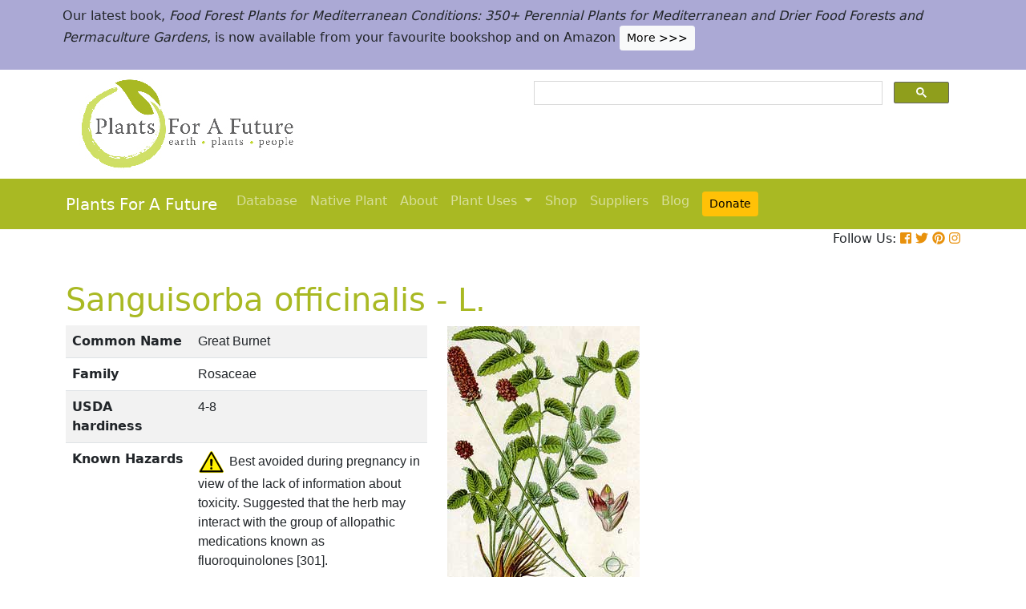

--- FILE ---
content_type: text/html; charset=utf-8
request_url: https://pfaf.org/USER/Plant.aspx?LatinName=Sanguisorba+officinalis
body_size: 24974
content:


<!DOCTYPE html PUBLIC "-//W3C//DTD XHTML 1.0 Transitional//EN" "http://www.w3.org/TR/xhtml1/DTD/xhtml1-transitional.dtd">

<html xmlns="http://www.w3.org/1999/xhtml">
<head id="Head1"><title>
	Sanguisorba officinalis Great Burnet PFAF Plant Database
</title>

    <!-- Required meta tags -->
    <meta charset="utf-8" /><meta name="viewport" content="width=device-width, initial-scale=1" /><meta id="description" name="description" content="Sanguisorba officinalis is a PERENNIAL growing to 1 m (3ft&amp;nbsp;3in) by 0.6 m (2ft).  See above for USDA hardiness. It is hardy to UK zone 4 and is not frost tender.  It is in flower from June to September. The species is hermaphrodite (has both male and female organs) and is pollinated by Bees, flies, Lepidoptera (Moths &amp; Butterflies). The plant is self-fertile.  Suitable for: light (sandy), medium (loamy) and heavy (clay) soils and can grow in nutritionally poor soil. Suitable pH: mildly acid, neutral and basic (mildly alkaline) soils and can grow in very alkaline soils. It can grow in  semi-shade (light woodland) or no shade. It prefers dry moist or  wet soil." /><meta id="keywords" name="keywords" />
    <link href="https://www.jqueryscript.net/css/jquerysctipttop.css" rel="stylesheet" type="text/css" />

    <!-- <link rel="stylesheet" href="https://maxcdn.bootstrapcdn.com/bootstrap/4.0.0/css/bootstrap.min.css" integrity="sha384-Gn5384xqQ1aoWXA+058RXPxPg6fy4IWvTNh0E263XmFcJlSAwiGgFAW/dAiS6JXm" crossorigin="anonymous" />-->

    <link href="https://cdn.jsdelivr.net/npm/bootstrap@5.0.2/dist/css/bootstrap.min.css" rel="stylesheet" integrity="sha384-EVSTQN3/azprG1Anm3QDgpJLIm9Nao0Yz1ztcQTwFspd3yD65VohhpuuCOmLASjC" crossorigin="anonymous" />
    <script src="https://cdn.jsdelivr.net/npm/bootstrap@5.0.2/dist/js/bootstrap.bundle.min.js" integrity="sha384-MrcW6ZMFYlzcLA8Nl+NtUVF0sA7MsXsP1UyJoMp4YLEuNSfAP+JcXn/tWtIaxVXM" crossorigin="anonymous"></script>
    <!--  <link rel="stylesheet" href="print.css" type="text/css" media="print" />-->
    <link href="../jquery/jquery.alerts.css" rel="stylesheet" /><link rel="SHORTCUT ICON" href="../pfaf.ico" type="image/x-icon" /><link rel="ICON" href="../pfaf.ico" type="image/x-icon" /><link href="css/horMenu.css" rel="stylesheet" type="text/css" /><link href="css/stylesheet.css" rel="stylesheet" /><link rel="stylesheet" type="text/css" href="css/boot.css" />
    <script src="../jquery/jquery-1.2.6.js" type="text/javascript"></script>
    <!-- Google Tag Manager -->
<script>(function(w,d,s,l,i){w[l]=w[l]||[];w[l].push({'gtm.start':
new Date().getTime(),event:'gtm.js'});var f=d.getElementsByTagName(s)[0],
j=d.createElement(s),dl=l!='dataLayer'?'&l='+l:'';j.async=true;j.src=
'https://www.googletagmanager.com/gtm.js?id='+i+dl;f.parentNode.insertBefore(j,f);
})(window,document,'script','dataLayer','GTM-N4MSH6BP');</script>
<!-- End Google Tag Manager -->
  
</head>
<body>
<!-- Google Tag Manager (noscript) -->
<noscript><iframe src="https://www.googletagmanager.com/ns.html?id=GTM-N4MSH6BP"
height="0" width="0" style="display:none;visibility:hidden"></iframe></noscript>
<!-- End Google Tag Manager (noscript) -->

    <form method="post" action="./Plant.aspx?LatinName=Sanguisorba+officinalis" id="form2">
<div class="aspNetHidden">
<input type="hidden" name="__EVENTTARGET" id="__EVENTTARGET" value="" />
<input type="hidden" name="__EVENTARGUMENT" id="__EVENTARGUMENT" value="" />
<input type="hidden" name="__VIEWSTATE" id="__VIEWSTATE" value="/[base64]/[base64]/[base64]/[base64]/[base64]/[base64]/[base64]/[base64]/[base64]/[base64]/[base64]/////[base64]" />
</div>

<script type="text/javascript">
//<![CDATA[
var theForm = document.forms['form2'];
if (!theForm) {
    theForm = document.form2;
}
function __doPostBack(eventTarget, eventArgument) {
    if (!theForm.onsubmit || (theForm.onsubmit() != false)) {
        theForm.__EVENTTARGET.value = eventTarget;
        theForm.__EVENTARGUMENT.value = eventArgument;
        theForm.submit();
    }
}
//]]>
</script>


<script src="/WebResource.axd?d=wk7irS9XHVA4XKzXTMgc05TrKp5-hR0euwrI0BkYV3xADdV7WtDswRj4Ru_AiuzlMo5CecgPPeUwLPh6lQdmyyezeLqlftkagxfXNVgATk01&amp;t=638901289900000000" type="text/javascript"></script>


<script src="/ScriptResource.axd?d=9YMmQW5B_j4942G_pfQXTnoU2gSUe3sxpHW6bHhCws21rrVesJB4-r31RQZsf9N4w70sSovLnk5zI78wNTKv5S2b4dXJEbGIOPVQA0vCNzfPViT6KDc54m1JF8gwoKRU1EiiKdSVRlRTWeXmcT8JbNcXuTQhBhieY_OOznWljoCgf8BScZSatlMu5PbYW_c30&amp;t=5c0e0825" type="text/javascript"></script>
<script type="text/javascript">
//<![CDATA[
if (typeof(Sys) === 'undefined') throw new Error('ASP.NET Ajax client-side framework failed to load.');
//]]>
</script>

<script src="/ScriptResource.axd?d=Tk7c9hVadT8gy62ewLDrB1DNAnyZ2zQBO4bzJeCEuBcWb9sCJDjKeDyve9N7GK-l1G27Udnz17Edc57-uD9Fis8i1WjgJaaxB74b1Xf1IHpXov9-q7Co388ykmgRqdEIwM9sclT2-ERgU4zQ0qj1BdPmNfxJAr-CavJQuNJrL2vZSPfg1ReWPtlTfDuaXh8U0&amp;t=5c0e0825" type="text/javascript"></script>
<div class="aspNetHidden">

	<input type="hidden" name="__VIEWSTATEGENERATOR" id="__VIEWSTATEGENERATOR" value="C37B2AE4" />
</div>
        <script type="text/javascript">
//<![CDATA[
Sys.WebForms.PageRequestManager._initialize('ctl00$ScriptManager1', 'form2', [], [], [], 90, 'ctl00');
//]]>
</script>


  <!--       <div class="container-fluid" style="background-color: #cfde67;">
            <div class="container text-grey p-2">
                <p>We need help! We’ve spent lots of resources producing our latest book <i>Food Forest Plants for Mediterranean Conditions</i> and our new <i>Native Plants Search</i> facility.  In the process more plants and searchable items have been added to our free to use database.  But our income has dropped and we’ve been dipping into our reserves. for some time.  So we’d really welcome more donations to stabilise our finances – please give what you can. <a href="cmspage.aspx?pageid=313" title="Appeal"><span class="btn btn-light btn-sm">More >>></span></a></p>
            </div>
        </div>-->

<!--  Rotating Banner every 24 hours using javascript-->
<div id="banner"></div>

<script>
(function() {
  const banners = [
    // Banner 1
    `<div class="container-fluid" style="background-color: #cfde67;">
        <div class="container text-grey p-2">
            <p>We need help! We’ve spent lots of resources producing our latest book <i>Food Forest Plants for Mediterranean Conditions</i> and our new <i>Native Plants Search</i> facility. In the process more plants and searchable items have been added to our free to use database. But our income has dropped and we’ve been dipping into our reserves for some time. So we’d really welcome more donations to stabilise our finances – please give what you can. 
            <a href="cmspage.aspx?pageid=313" title="Appeal"><span class="btn btn-light btn-sm">More >>></span></a></p>
        </div>
     </div>`,

    // Banner 2
    `<div class="container-fluid" style="background-color: #aba9d5;">
        <div class="container text-grey p-2">
            <p>Our latest book, <i>Food Forest Plants for Mediterranean Conditions: 350+ Perennial Plants for Mediterranean and Drier Food Forests and Permaculture Gardens</i>, is now available from your favourite bookshop and on Amazon 
            <a href="shop.aspx" title="Shop"><span class="btn btn-light btn-sm">More >>></span></a></p>
        </div>
     </div>`
  ];

  const now = Date.now();
  const daysSinceEpoch = Math.floor(now / (1000 * 60 * 60 * 24));
  const index = daysSinceEpoch % 2; // alternates between 0 and 1 daily

  document.getElementById("banner").innerHTML = banners[index];
})();
</script>	

  <!-- End Rotating Banner every 24 hours using javascript-->



        <div class="container">
            <div class="row">
                <div class="col-sm-6 my-2 d-none d-lg-block">
                    <a href="Default.aspx">
                        <img src="/user/images/pfaf_logo_bg.jpg" width="289" height="120">
                    </a>
                </div>
                <div class="col-sm-6">
                    <!-- ******************* Google Search Area ******************* -->

                    <gcse:search linktarget="_self"></gcse:search>
                    <!-- ******************* Google Search Area End ******************* -->
                </div>
            </div>
        </div>
        <div class="container-fluid" style="background-color: #a9b923;">
            <div class="container">
                <nav class="navbar navbar-expand-lg navbar-dark" style="background-color: #a9b923;">
                    <a class="navbar-brand" href="Default.aspx">Plants For A Future</a>
                    <button class="navbar-toggler" type="button" data-toggle="collapse" data-target="#navbarNav" aria-controls="navbarNav" aria-expanded="false" aria-label="Toggle navigation">
                        <span class="navbar-toggler-icon"></span>
                    </button>
                    <div class="collapse navbar-collapse" id="navbarNav">
                        <ul class="navbar-nav">
                            <ul class="navbar-nav">
                                
                                <li class="nav-item"><a class="nav-link" href="Default.aspx">Database</a> </li>
                                <li class="nav-item"><a class="nav-link" href="Native_Plants.aspx">Native Plant</a> </li>
                                <li class="nav-item"><a class="nav-link" href="AboutUs.aspx">About</a> </li>
                                <li class="nav-item dropdown">
                                    <a
                                        class="nav-link dropdown-toggle"
                                        href="#"
                                        id="navbarDropdown"
                                        role="button"
                                        data-toggle="dropdown"
                                        aria-haspopup="true"
                                        aria-expanded="false">Plant Uses
                                    </a>
                                    <div class="dropdown-menu" aria-labelledby="navbarDropdown">
                                        <a class="dropdown-item" href="edibleuses.aspx">Edible Uses</a>
                                        <a class="dropdown-item" href="MedicinalUses.aspx">Medicinal Uses</a>
                                        <a class="dropdown-item" href="OtherUses.aspx">Other Uses</a>
                                        <div class="dropdown-divider"></div>
                                        <a class="dropdown-item" href="cmspage.aspx?pageid=19">Food Forests</a>
                                        <a class="dropdown-item" href="cmspage.aspx?pageid=324">Carbon Sequestration</a>
                                        <a class="dropdown-item" href="CarbonFarmingSolution.html">Carbon Farming</a>
                                        <a class="dropdown-item" href="Habitats.aspx">Habitats</a>
                                        <a class="dropdown-item" href="cmspage.aspx?pageid=305">More</a>
                                    </div>
                                </li>
                                <li class="nav-item"><a class="nav-link" href="shop.aspx">Shop</a> </li>
                                <li class="nav-item"><a class="nav-link" href="/user/cmspage.aspx?pageid=120">Suppliers</a> </li>
                                <li class="nav-item"><a class="nav-link" href="/plants/">Blog</a> </li>
                                <li class="nav-item"><a class="nav-link" href="cmspage.aspx?pageid=313"><span class="btn btn-warning btn-sm">Donate</span></a> </li>

                            </ul>
                        </ul>
                    </div>
                </nav>

            </div>

        </div>
        <div class="container d-flex justify-content-end">
            <div style="font-size: 1em;">
                Follow Us: 
                                   
                <a href="https://www.facebook.com/plantsforafuture/" target="_blank"><i class="fab fa-facebook-square" style="color: #e8910c;"></i></a>
                <a href="https://twitter.com/PFAF_Tweets" target="_blank"><i class="fab fa-twitter" style="color: #e8910c;"></i></a>
                <a href="https://www.pinterest.com.au/plantsforafuture/pins/" target="_blank"><i class="fab fa-pinterest" style="color: #e8910c;"></i></a>
                <a href="https://www.instagram.com/plantsforafuture/" target="_blank"><i class="fab fa-instagram" style="color: #e8910c;"></i></a>
            </div>
        </div>




        <!-- ******************* End Addition The Navbar Area ******************* -->





        
<style>

.boots p a  {background-color: #ffc107;
  border: none;
  color: white;
  padding: 10px 20px;
  text-align: center;
  text-decoration: none;
  display: inline-block;
  margin: 4px 2px;
  cursor: pointer;
  font-size: 10px;
  border-radius: 16px;
  }
  .boots a:hover {
  background-color: #f1f1f1;
  
}
  .boots h3{
    color:#212529;
  }

.boots2 a  {background-color: #dc3545;
  border: none;
  color: white;
  padding: 10px 20px;
  text-align: center;
  text-decoration: none;
  display: inline-block;
  margin: 4px 2px;
  cursor: pointer;
  font-size: 10px;
  border-radius: 16px;
  }
  .boots a:hover {
  background-color: #f1f1f1;
  
}

.boots3 a  {background-color: #28a745;
  border: none;
  color: white;
  padding: 10px 20px;
  text-align: center;
  text-decoration: none;
  display: inline-block;
  margin: 4px 2px;
  cursor: pointer;
  font-size: 10px;
  border-radius: 16px;
  }
  .boots a:hover {
  background-color: #f1f1f1;
  
}

.boots4 a  {background-color: #17a2b8;
  border: none;
  color: white;
  padding: 10px 20px;
  text-align: center;
  text-decoration: none;
  display: inline-block;
  margin: 4px 2px;
  cursor: pointer;
  font-size: 10px;
  border-radius: 16px;
  }
  .boots a:hover {
  background-color: #f1f1f1;
  
}
.boots4 h3{
	color:#212529;
}
   
</style> 

	
	<!--[if IE]>
	<link rel="stylesheet" type="text/css" href="css/IEhack.css" />
<![endif]-->
	 <div class="container">
	 <p>&nbsp;</p>
		 <h1 align="left">  <span id="ContentPlaceHolder1_lbldisplatinname">Sanguisorba officinalis - L.</span></h1>
	   
								
	  </div>
											   
								 
							
		<div class="container">
			<div class="row">
				<div class="col-xs-1 col-md-7 col-lg-5">
										<table class="table table-hover table-striped">
										<tbody>
											<tr>
												 <td width="35%">
													<b>Common Name</b>
												</td>
												<td>
													<span id="ContentPlaceHolder1_lblCommanName" class="txtbox" style="font-family:Arial;">Great Burnet</span>
												</td>
											</tr>
											
											<tr>
												<td>
													<b>Family</b>
												</td>
												<td>
													<span id="ContentPlaceHolder1_lblFamily" class="txtbox" style="font-family:Arial;">Rosaceae</span>
												</td>
											</tr>
											<tr>
												<td >
													<b>USDA hardiness</b>
												</td>
												<td>
													<span id="ContentPlaceHolder1_lblUSDAhardiness" class="txtbox" style="font-family:Arial;">4-8</span>
												</td>
											</tr>
											<tr>
												<td>
													<b>Known Hazards</b>
												</td>
												<td>
													<img id="ContentPlaceHolder1_imgHazards" src="images/PFAF_searchV1b/hazardsmall.png" />
													<span id="ContentPlaceHolder1_lblKnownHazards" class="txtbox" style="font-family:Arial;">Best avoided during pregnancy in view of the lack of information about toxicity. Suggested that the herb may interact with the group of allopathic medications known as fluoroquinolones [301].</span>
												</td>
											</tr>
											<tr>
												<td >
													<b>Habitats</b>
												</td>
												<td>
													<span id="ContentPlaceHolder1_txtHabitats" class="txtbox" style="font-family:Arial;">Meadows and wet grassy places by streams[187]. Moist shady sites in grassland, on siliceous soils[7, 13, 17].</span>
												</td>
											</tr>
											<tr>
												<td>
													<b>Range</b>
												</td>
												<td>
													<span id="ContentPlaceHolder1_lblRange" class="txtbox" style="display:inline-block;font-family:Arial;width:181px;">Europe, including Britain, from celand south and east to Spain, temperate Asia to Iran, China, Japan</span>
												</td>
											</tr>
											<tr>
												<td>
													<b>Edibility Rating </b>
												</td>
												<td>
													<img id="ContentPlaceHolder1_imgEdrating1" src="images/PFAF_searchV1b/PFAF_searchV1b_10.gif" />
													<img id="ContentPlaceHolder1_imgEdrating2" src="images/PFAF_searchV1b/PFAF_searchV1b_10.gif" />
													<img id="ContentPlaceHolder1_imgEdrating3" src="images/PFAF_searchV1b/PFAF_searchV1b_10Grey.gif" />
													<img id="ContentPlaceHolder1_imgEdrating4" src="images/PFAF_searchV1b/PFAF_searchV1b_10Grey.gif" />
													<img id="ContentPlaceHolder1_imgEdrating5" src="images/PFAF_searchV1b/PFAF_searchV1b_10Grey.gif" />
													<span id="ContentPlaceHolder1_txtEdrating" class="txtbox" style="font-family:Arial;valign:bottom;">&nbsp;&nbsp;&nbsp;(2 of 5)</span>
												</td>
											</tr>
											<tr>
												<td>
													<b>Other Uses </b>
												</td>
												<td>
													<img id="ContentPlaceHolder1_imgOtherUseRating1" src="images/PFAF_searchV1b/PFAF_searchUses.png" />
													<img id="ContentPlaceHolder1_imgOtherUseRating2" src="images/PFAF_searchV1b/PFAF_searchUses.png" />
													<img id="ContentPlaceHolder1_imgOtherUseRating3" src="images/PFAF_searchV1b/PFAF_searchUsesGrey.png" />
													<img id="ContentPlaceHolder1_imgOtherUseRating4" src="images/PFAF_searchV1b/PFAF_searchUsesGrey.png" />
													<img id="ContentPlaceHolder1_imgOtherUseRating5" src="images/PFAF_searchV1b/PFAF_searchUsesGrey.png" />
													<span id="ContentPlaceHolder1_txtOtherUseRating" class="txtbox" style="font-family:Arial;valign:bottom;">&nbsp;&nbsp;&nbsp;(2 of 5)</span>
												</td>
											</tr>
											<tr>
												<td>
													<b>Weed Potential </b>
												</td>
												<td>
													<span id="ContentPlaceHolder1_lblWeedPotential" class="txtbox" style="display:inline-block;font-family:Arial;width:181px;">No</span>
												</td>
											</tr>
											<tr>
												<td>
													<b>Medicinal Rating</b>
												</td>
												<td>
													<img id="ContentPlaceHolder1_imgMedRating1" src="images/PFAF_searchV1b/PFAF_searchV1b_12.gif" />
													<img id="ContentPlaceHolder1_imgMedRating2" src="images/PFAF_searchV1b/PFAF_searchV1b_12.gif" />
													<img id="ContentPlaceHolder1_imgMedRating3" src="images/PFAF_searchV1b/PFAF_searchV1b_12.gif" />
													<img id="ContentPlaceHolder1_imgMedRating4" src="images/PFAF_searchV1b/PFAF_searchV1b_12Grey.gif" />
													<img id="ContentPlaceHolder1_imgMedRating5" src="images/PFAF_searchV1b/PFAF_searchV1b_12Grey.gif" />
													<span id="ContentPlaceHolder1_txtMedRating" class="txtbox" style="font-family:Arial;valign:bottom;">&nbsp;&nbsp;&nbsp;(3 of 5)</span>
												</td>
											</tr>
											<tr>
												<td>
													<b>Care </b><a href="popup.aspx" target="_blank"><small>(info)</small></a>
												</td>
												<td>
													<table id="ContentPlaceHolder1_tblIcons">
	<tr>
		<td valign="top" align="left"><img src='../user/images/PFAF_Icon/H4.jpg' alt='Fully Hardy'  title='Fully Hardy' /></td>
		<td valign="top" align="left"><img src='../user/images/PFAF_Icon/water1.jpg' alt='Well drained soil' title='Well drained soil'/></td>
		<td valign="top" align="left"><img src='../user/images/PFAF_Icon/water2.jpg' alt='Moist Soil' title='Moist Soil'/></td>
		<td valign="top" align="left"><img src='../user/images/PFAF_Icon/water3.jpg' alt='Wet Soil' title='Wet Soil'/></td>
		<td valign="top" align="left"><img src='../user/images/PFAF_Icon/partsun.jpg' alt='Semi-shade' title='Semi-shade'/></td>
		<td valign="top" align="left"><img src='../user/images/PFAF_Icon/sun.jpg' alt='Full sun' title='Full sun'/></td>
	</tr>
</table>

												</td>
											</tr>
										</tbody>
									</table>
				</div>
								  
									
				<div class="col-xs-1 col-md-5 col-lg-5">
									<table>	
									<table id="ContentPlaceHolder1_tblPlantImges">
	<tr>
		<td valign="top" align="center"><img  width=100% src='../Admin/PlantImages/SanguisorbaOfficinalis.jpg' alt='Sanguisorba officinalis Great Burnet'  title='Sanguisorba officinalis Great Burnet'></td>
		<td valign="top" align="center"><br><br><br></td>
	</tr>
	<tr>
		<td valign="top" align="center" class="content_grey_text"><div class='span_class'>http://commons.wikimedia.org/wiki/File:Sanguisorba_officinalis_Sturm58.jpg</div></td>
	</tr>
	<tr>
		<td valign="top" align="center"><img width=240 src='../Admin/PlantImages/SanguisorbaOfficinalis2.jpg' alt='Sanguisorba officinalis Great Burnet'  title='Sanguisorba officinalis Great Burnet'/></td>
	</tr>
	<tr>
		<td valign="top" align="center" class="content_grey_text"><span style="display:inline-block;width:200px;">http://commons.wikimedia.org/wiki/User:Llez</span></td>
	</tr>
</table>
   
				</div>
								
			<div class="col-2 col-xs-0 col-sm-0 col-md-0">
									 <div class="d-none d-lg-block">
											 <p>&nbsp;</p>
									
										 		<script async src="//pagead2.googlesyndication.com/pagead/js/adsbygoogle.js"></script>
									<!-- Responsive Vertical-->
										<ins class="adsbygoogle"
										 style="display:block"
										 data-ad-client="ca-pub-6398361560497540"
										 data-ad-slot="7039035311"
										 data-ad-format="auto"
										 data-full-width-responsive="true"></ins>
									<script>
									(adsbygoogle = window.adsbygoogle || []).push({});
		 </script>
									</div>
					</div>
			</div>
		</div>
							
					   
		<div class="container">
						
					  
					  
						
						<h4>Translate this page:</h4> 

								<div id="google_translate_element"></div>
								
														<script type="text/javascript">
														function googleTranslateElementInit() {
														  new google.translate.TranslateElement({pageLanguage: 'en'}, 'google_translate_element');
														}
														</script>
														
														<script type="text/javascript" src="//translate.google.com/translate_a/element.js?cb=googleTranslateElementInit"></script>
								
							   
										
						   <h2>Summary</h2>
											  
												   <p> <span id="ContentPlaceHolder1_txtSummary"></span></p>
										   
									<br />

						
							
									<h2>Physical Characteristics</h2>
									
									<div>&nbsp;<img id="ContentPlaceHolder1_imgphch1" src="images/PFAF_searchV1b/man.gif" alt="icon of man" style="height:60px;width:33px;" /><img id="ContentPlaceHolder1_imgphch2" src="images/PFAF_searchV1b/flower.gif" alt="icon of flower" style="height:30px;width:18px;" /><br />
										<span id="ContentPlaceHolder1_lblPhystatment" class="txtbox">Sanguisorba officinalis is a PERENNIAL growing to 1 m (3ft&nbsp;3in) by 0.6 m (2ft). <br> See above for USDA hardiness. It is hardy to UK zone 4 and is not frost tender.  It is in flower from June to September. The species is hermaphrodite (has both male and female organs) and is pollinated by Bees, flies, Lepidoptera (Moths & Butterflies). The plant is self-fertile. <br /> Suitable for: light (sandy), medium (loamy) and heavy (clay) soils and can grow in nutritionally poor soil. Suitable pH: mildly acid, neutral and basic (mildly alkaline) soils and can grow in very alkaline soils.<br> It can grow in  semi-shade (light woodland) or no shade. It prefers dry moist or  wet soil.</P></span>
										<p><a href="https://pfaf.org/user/images/UK_zone_PFAF2.png" target="_blank" class="btn btn-outline-info text-info" role="button">UK Hardiness Map</a>
<a href="https://pfaf.org/user/images/USDA_Hardiness_Map.jpg" target="_blank" class="btn btn-outline-info text-info" role="button">US Hardiness Map</a></p>
										</div>
										<script async src="//pagead2.googlesyndication.com/pagead/js/adsbygoogle.js"></script>
											<!-- New Responsive -->
											<ins class="adsbygoogle"
												 style="display:block"
												 data-ad-client="ca-pub-6398361560497540"
												 data-ad-slot="1668199306"
												 data-ad-format="auto"
												 data-full-width-responsive="true"></ins>
											<script>
											(adsbygoogle = window.adsbygoogle || []).push({});
											</script>
									
										<h2>Synonyms</h2>
										<p>
										<span id="ContentPlaceHolder1_lblSynonyms" class="txtbox" style="font-family:Arial;">Poterium officinale. Sanguisorba microcephala.  Sanguisorba officinalis ssp. microcephala. Sanguisor</span>
										</p>
							   
									<h2>Plant Habitats</h2>
										<p>
										<span id="ContentPlaceHolder1_lblhabitats" class="txtbox">&nbsp;Meadow;&nbsp;Bog Garden;</span>
										</p>
								 
						
						
									   <h2>Edible Uses</h2>
												 <div class="boots3"> 
												<p>
													<span id="ContentPlaceHolder1_txtEdibleUses">Edible Parts: <a href='Search_Use.aspx?glossary=Leaves' title='' alt=''>Leaves</a><br>Edible Uses: <a href='Search_Use.aspx?glossary=Tea' title='the various herb teas that can be used in place of tea, plus the genuine article.' alt='the various herb teas that can be used in place of tea, plus the genuine article.'>Tea</a><br><br>Young leaves and flower buds - raw or cooked[13, 61, 105]. They should be harvested in the spring before the plant comes into flower[9]. A cucumber flavour[7, 46], they can be added to salads or used as a potherb[183]. The fresh or dried leaves are used as a tea substitute[183].</span>
												</p>
                                                
												</div>
                                                <P><small class="text-muted"><a href="cmspage.aspx?pageid=174">References</a>&nbsp;&nbsp;&nbsp;<a href="edibleuses.aspx">More on Edible Uses</a></small></p>
											
								
							
									
							   
												   
												<h2>Medicinal Uses</h2>
											 <div class="boots2"> 
												<p>
													<span id="ContentPlaceHolder1_txtMediUses"><I>Plants For A Future can not take any responsibility for any adverse effects from the use of plants. Always seek advice from a professional before using a plant medicinally.</I><br><a href='Search_Use.aspx?glossary=Anodyne' title='Relieves pain, it is milder than an analgesic.' alt='Relieves pain, it is milder than an analgesic.'>Anodyne</a>&nbsp;&nbsp;<a href='Search_Use.aspx?glossary=Antidiarrhoeal' title='Provides symptomatic relief for diarrhoea. Also see Astringent.' alt='Provides symptomatic relief for diarrhoea. Also see Astringent.'>Antidiarrhoeal</a>&nbsp;&nbsp;<a href='Search_Use.aspx?glossary=Astringent' title='Produces contraction in living tissue, reducing the flow of secretions and discharges of blood, mucus, diarrhoea etc.' alt='Produces contraction in living tissue, reducing the flow of secretions and discharges of blood, mucus, diarrhoea etc.'>Astringent</a>&nbsp;&nbsp;<a href='Search_Use.aspx?glossary=Contraceptive' title='Prevents fertilization occurring in females.' alt='Prevents fertilization occurring in females.'>Contraceptive</a>&nbsp;&nbsp;<a href='Search_Use.aspx?glossary=Diuretic' title='Acts on the kidneys, promoting the flow of urine.' alt='Acts on the kidneys, promoting the flow of urine.'>Diuretic</a>&nbsp;&nbsp;<a href='Search_Use.aspx?glossary=Dysentery' title='Used in treating dysentery - an infection of the intestines that causes diarrhoea containing blood or mucus.' alt='Used in treating dysentery - an infection of the intestines that causes diarrhoea containing blood or mucus.'>Dysentery</a>&nbsp;&nbsp;<a href='Search_Use.aspx?glossary=Eczema' title='Used in the treatment of eczema - a chronic health condition that affects the skin, causing redness, dryness, itching and infections.' alt='Used in the treatment of eczema - a chronic health condition that affects the skin, causing redness, dryness, itching and infections.'>Eczema</a>&nbsp;&nbsp;<a href='Search_Use.aspx?glossary=Febrifuge' title='Reduces fevers.' alt='Reduces fevers.'>Febrifuge</a>&nbsp;&nbsp;<br><a href='Search_Use.aspx?glossary=Haemostatic' title='Controls internal bleeding.' alt='Controls internal bleeding.'>Haemostatic</a>&nbsp;&nbsp;<a href='Search_Use.aspx?glossary=Tonic' title='Improves general health. Slower acting than a stimulant, it brings steady improvement.' alt='Improves general health. Slower acting than a stimulant, it brings steady improvement.'>Tonic</a>&nbsp;&nbsp;<a href='Search_Use.aspx?glossary=Vulnerary' title='Promotes the healing of wounds.' alt='Promotes the healing of wounds.'>Vulnerary</a><br><br>Great burnet is employed mainly for its astringent action, being used to slow or arrest blood flow. It is taken both internally and externally internally and is a safe and effective treatment. Modern research in China has shown that the whole herb heals burns more effectively than the extracted tannins (the astringent component of the plant)[254]. Patients suffering from eczema showed marked improvement when treated with an ointment made from the root and petroleum jelly[254]. The leaves are astringent, refrigerant, styptic and tonic[7, 218, 222]. They are used in the treatment of fevers and bleeding[218, 222]. The plant is prevented from flowering and then the leaves are harvested in July and dried for later use[4, 238]. The root is anodyne, astringent, diuretic, febrifuge, haemostatic, tonic and vulnerary[4, 7, 9, 21, 147, 165, 176, 178, 218]. It is used in the treatment of peptic ulcers, haematuria, menorrhagia, bloody stool, dysentery, diarrhoea, haemorrhoids and burns[176]. The root is harvested in the autumn as the leaves die down and dried for later use[4, 238]. All parts of the plant are astringent, but the root is most active[4]. Great burnet is an excellent internal treatment for all sorts of abnormal discharges including diarrhoea, dysentery and leucorrhoea[4]. It is used externally in the treatment of burns, scalds, sores and skin diseases[238]. This species was ranked 19th in a Chinese survey of 250 potential anti-fertility plants[218].</span>
												</p>
												</div>
                                                <P><small class="text-muted"><a href="cmspage.aspx?pageid=174">References</a>&nbsp;&nbsp;&nbsp;<a href="MedicinalUses.aspx">More on Medicinal Uses</a></small></p>
											
<!--<section class="bg-light text-dark pt-3 pb-3">
		<div class="container">
		  <div class="row">
			
			  
		   
			<div class="col-12 col-md-10 text-left align-self-center ">
			  <h3 class="mb-4"><span class="text-dark">Now available:</span> <strong>PLANTS FOR YOUR FOOD FOREST:</strong> 500 Plants for Temperate Food Forests and Permaculture Gardens. </h3>
			  <p>An important new book from PFAF. It focuses on the attributes of plants suitable for food forests, what each can contribute to a food forest ecosystem, including carbon sequestration, and the kinds of foods they yield. The book suggests that community and small-scale food forests can provide a real alternative to intensive industrialised agriculture, and help to combat the many inter-related environmental crises that threaten the very future of life on Earth.</p>
			  <p class="text-h3 mt-4">
				<a class="btn btn-outline-secondary" href="/user/shop.aspx">Read More</a>
			  </p>
			</div>
			<div class="col-12  col-md-2 ">
			  
				
				  
				 
				 
				<img src="images/bookcover228x178.png" width="178" height="228" alt="FOOD FOREST PLANTS"></div>
		  </div>
	</div>  
</section> -->

<!-- Two Food Forest Books -->

<section class="bg-light text-dark pt-3 pb-3">
  <div class="container">
  <h2 class="mt-4">The Bookshop: Edible Plant Books</h2>
  <p>Our Latest books on Perennial Plants For Food Forests and Permaculture Gardens in paperback or digital formats.
  
  </p>
<div class="row">
  <div class="col-sm-4">
    <div class="card">
      <img src="/img/TropicalCover610x794.jpg" class="card-img-top" alt="Food Forest Plants for Hotter Conditions: 250+ Plants For Tropical Food Forests & Permaculture Gardens.">
      <div class="card-body">
        <h5 class="card-title">Edible Tropical Plants</h5>
        <p class="card-text">Food Forest Plants for Hotter Conditions: 250+ Plants For Tropical Food Forests & Permaculture Gardens.</p>
        <a href="/user/shop.aspx" class="btn btn-outline-secondary">More</a>
      </div>
    </div>
  </div>
  <div class="col-sm-4">
    <div class="card">
      <img src="/img/TemperateBookCover.jpg" class="card-img-top" alt="Plants for Your Food Forest: 500 Plants for Temperate Food Forests & Permaculture Gardens.">
      <div class="card-body">
        <h5 class="card-title">Edible Temperate Plants</h5>
        <p class="card-text">Plants for Your Food Forest: 500 Plants for Temperate Food Forests & Permaculture Gardens.</p>
        <a href="/user/shop.aspx" class="btn btn-outline-secondary">More</a>
      </div>
    </div>
  </div>
  <div class="col-sm-4">
    <div class="card">
      <img src="/img/ManyBooks2.jpg" class="card-img-top" alt="PFAF have eight books available in paperback and digital media.">
      <div class="card-body">
        <h5 class="card-title">More Books</h5>
        <p class="card-text">PFAF have eight books available in paperback and digital formats. Browse the shop for more information.</p>
        <a href="/user/shop.aspx" class="btn btn-outline-secondary">Shop Now</a>
      </div>
    </div>
  </div>
</div>
</div>
</section> 

<!-- End Two Food Forest Books -->
									
								
							
							
					<h2>Other Uses</h2>
					<div class="boots4"> 
					<p><span id="ContentPlaceHolder1_txtOtherUses"><a href='Search_Use.aspx?glossary=Tannin' title='An astringent substance obtaied from plants, it is used medicinally, as a dye and mordant, stabilizer in pesticide etc.' alt='An astringent substance obtaied from plants, it is used medicinally, as a dye and mordant, stabilizer in pesticide etc.'>Tannin</a><br><br>The roots contain tannin[7].</span></p>
					<h3>Special Uses</h3>
					<p><span id="ContentPlaceHolder1_txtSpecialUses"><a href='Search_Use.aspx?glossary=Food Forest' title='Plants for Edible Forest Gardens and Food Forests.' alt='Plants for Edible Forest Gardens and Food Forests.'>Food Forest</a></span></p>
					</div>
                    <P><small class="text-muted"><a href="cmspage.aspx?pageid=174">References</a>&nbsp;&nbsp;&nbsp;<a href="OtherUses.aspx">More on Other Uses</a></small></p>
											   
													
												
								
							
							
							
						 
												<h2>Cultivation details</h2>
											   <div class="boots">   
												   <p> <span id="ContentPlaceHolder1_txtCultivationDetails">Succeeds in ordinary garden soil[1]. Prefers a good moist soil that does not dry out in the summer, in sun or partial shade[187, 200]. Plants grow tolerably well in very poor soils and likes a dry chalky soil[4]. This species is hardy to about -25°c[187]. The plant is heat tolerant in zones 8 through 1. (Plant Hardiness Zones show how well plants withstand cold winter temperatures. 
Plant Heat Zones show when plants would start suffering from the heat.  
The Plant Heat Zone map is based on the number of "heat days" experienced in a given area where the temperature climbs to over 86 degrees F (30°C). 
At this temperature, many plants begin to suffer physiological damage. Heat Zones range from 1 (no heat days) to 12 (210 or more heat days). 
For example Heat Zone. 11-1 indicates that the plant is heat tolerant in zones 11 through 1.)  For polyculture design as well as the above-ground architecture (form - tree, shrub etc. and size shown above) information on the habit and root pattern is also useful and given here if available. The plant growth habit is a clumper with limited spread [1-2]. The root pattern is rhizomatous with underground stems sending roots and shoots along their length [1-2].</span></p>
                                                   <h3><span id="ContentPlaceHolder1_lblCarbFarm"></span></h3>
                                                    <ul>
                                                         
                                                    </ul>    
                                               </div>
                                               <P><small class="text-muted"><a href="cmspage.aspx?pageid=174">References</a>&nbsp;&nbsp;&nbsp;<a href="CarbonFarmingSolution.html">Carbon Farming Information</a> and&nbsp;<a href="cmspage.aspx?pageid=324">Carbon Sequestration Information</a></small></p>
												   <h4>Temperature Converter</h4>
<p>Type a value in the Celsius field to convert the value to Fahrenheit:</p>

<p>
  <label>Celsius</label>
  <input id="inputCelsius" type="number" placeholder="Celsius" oninput="temperatureConverter(this.value)" onchange="temperatureConverter(this.value)">

Fahrenheit: <span id="outputFahrenheit"></span></p>
												   
												   
												   
						  <section class="pt-5 pb-5">
		<div class="container">
		
		  <div class="row align-items-center justify-content-between">
			<div class="col-12 col-md-6   mt-4 mt-md-0"> <a href="shop.aspx"><img alt="image" class="img-fluid" src="images/Boot4Advert.jpg"></a>
			</div>
			<div class="col-12 col-md-6">
			  <h1>The PFAF Bookshop</h1>
			  <p class="lead">Plants For A Future have a number of books available in paperback and digital form. Book titles include <em>Edible Plants</em>, <em>Edible Perennials</em>, <em>Edible Trees</em>,<em>Edible Shrubs</em>, <em>Woodland Gardening</em>, <em>and Temperate Food Forest Plants</em>.  Our new book is <em>Food Forest Plants For Hotter Conditions (Tropical and Sub-Tropical)</em>.</p>
			  <p>
				<a class="btn btn-light mt-3 mb-3 btn-lg" href="shop.aspx">Shop Now</a>
			  </p>
			</div>
		  
		  </div>
		</div>
	  </section>
												
									
									
									<h2>Plant Propagation</h2>
												
												  <p>  <span id="ContentPlaceHolder1_txtPropagation">Seed - sow spring or autumn in a cold frame. When they are large enough to handle, prick the seedlings out into individual pots and plant them out as soon as they have reached a reasonable size. The seed can also be sown in situ in early spring[4]. Division in the spring or in autumn[4].</span></p>
												
									

									 <h2>Other Names</h2>
												<p>If available other names are mentioned here</p>
												
													
												  <p>  <span id="ContentPlaceHolder1_lblOtherNameText"></span></p>
											   
									
									
									
									
									<!--<h2>Native Plant Search</h2>
									<p>Search over 900 plants ideal for food forests and permaculture gardens. Filter to search native plants to your area. The plants selected are the plants in our book 'Plants For Your Food Forest: 500 Plants for Temperate Food Forests and Permaculture Gardens, as well as plants chosen for our forthcoming related books for Tropical/Hot Wet Climates and Mediterranean/Hot Dry Climates. <a class="btn btn-outline-secondary" href="/native/">Native Plant Search</a></p>-->
									<h2>Native Range</h2>
									
											   
									<p><span id="ContentPlaceHolder1_lblFoundInText">TEMPERATE ASIA:   Armenia, China, Eastern Siberia, Far East, Hokkaidô, Honshu, Japan, Kazakhstan, Kyrgyzstan, Kyushu, Mongolia, Russian Federation-Eastern Siberia, Russian Federation-Far East, Russian Federation-Western Siberia, Turkey, Western Siberia,Iran.   NORTHERN AMERICA:  Canada, Northwest Territories, Yukon, British Columbia, United States, Oregon, Washington, California, Alaska,  EUROPE:  Denmark, United Kingdom (U.K.), Ireland, Iceland, Norway, Sweden, Austria, Belgium, Switzerland, Czech Republic, Germany, Hungary, Netherlands, Poland, Slovakia, Russian Federation-European part, European part, Estonia, Moldova, Ukraine (incl. Krym), Albania, Bulgaria, Bosnia and Herzegovina, Greece, Croatia, Italy, Montenegro, Romania, Serbia, Slovenia, Spain, France,</span></p>
											   

									<h2>Weed Potential</h2>
												
													<p>
														Right plant wrong place. We are currently updating this section. 
														Please note that a plant may be invasive in one area but may not in your area so it's worth checking.
													</p>
													<p><span id="ContentPlaceHolder1_lblWeedPotentialText"></span></p>
												
									<h2>Conservation Status</h2>
											   
												   <p> <span id="ContentPlaceHolder1_lblConservationStatus">IUCN Red List of Threatened Plants Status : </span></p>
												<p>
													<img src="images/PFAF_searchV1b/Weed_Info_with_Information.png" align="left" />
												</p>


<div class="d-block">
									<table class="table-sm" width="95%" border="0">
										<tbody>
											<tr>
												<td colspan="2" class="h2" align="left">Related Plants
												</td>

											</tr>
											<tr>
												<td colspan="2">
													<div>
	<table cellspacing="0" rules="all" border="1" id="ContentPlaceHolder1_gvresults" style="width:100%;border-collapse:collapse;">
		<tr class="content" align="center" style="background-color:#DAD7D4;height:25px;">
			<th scope="col">Latin Name</th><th scope="col"><a href="javascript:__doPostBack(&#39;ctl00$ContentPlaceHolder1$gvresults&#39;,&#39;Sort$CommonName&#39;)">Common Name</a></th><th scope="col">Habit</th><th scope="col">Height</th><th scope="col">Hardiness</th><th scope="col">Growth</th><th scope="col">Soil</th><th scope="col">Shade</th><th scope="col">Moisture</th><th scope="col"><a href="javascript:__doPostBack(&#39;ctl00$ContentPlaceHolder1$gvresults&#39;,&#39;Sort$EdibilityRating&#39;)">Edible</a></th><th scope="col"><a href="javascript:__doPostBack(&#39;ctl00$ContentPlaceHolder1$gvresults&#39;,&#39;Sort$MedicinalRating&#39;)">Medicinal</a></th><th scope="col"><a href="javascript:__doPostBack(&#39;ctl00$ContentPlaceHolder1$gvresults&#39;,&#39;Sort$OtherUsesRating&#39;)">Other</a></th>
		</tr><tr class="content" align="center">
			<td align="left"><a href="Plant.aspx?LatinName=Sanguisorba annua">Sanguisorba annua</a></td><td align="left">Prairie Burnet</td><td>Annual/Biennial</td><td>0.6</td><td>
                                                                -
                                                            </td><td>&nbsp;</td><td>LMH</td><td>SN</td><td>M</td><td>1</td><td>1</td><td>&nbsp;</td>
		</tr><tr class="content" align="center" style="background-color:White;">
			<td align="left"><a href="Plant.aspx?LatinName=Sanguisorba canadensis">Sanguisorba canadensis</a></td><td align="left">American Great Burnet, Canadian burnet</td><td>Perennial</td><td>1.2</td><td>
                                                                4-8
                                                            </td><td>&nbsp;</td><td>LMH</td><td>SN</td><td>M</td><td>1</td><td>0</td><td>&nbsp;</td>
		</tr><tr class="content" align="center">
			<td align="left"><a href="Plant.aspx?LatinName=Sanguisorba menziesii">Sanguisorba menziesii</a></td><td align="left">Menzies&#39; burnet</td><td>Perennial</td><td>1.2</td><td>
                                                                -
                                                            </td><td>&nbsp;</td><td>LMH</td><td>SN</td><td>MWe</td><td>1</td><td>1</td><td>&nbsp;</td>
		</tr><tr class="content" align="center" style="background-color:White;">
			<td align="left"><a href="Plant.aspx?LatinName=Sanguisorba minor">Sanguisorba minor</a></td><td align="left">Salad Burnet, Small burnet</td><td>Perennial</td><td>0.6</td><td>
                                                                4-8
                                                            </td><td>F</td><td>LMH</td><td>N</td><td>M</td><td>4</td><td>2</td><td>3</td>
		</tr><tr class="content" align="center">
			<td align="left"><a href="Plant.aspx?LatinName=Sanguisorba obtusa">Sanguisorba obtusa</a></td><td align="left">Japanese burnet</td><td>Perennial</td><td>1.0</td><td>
                                                                4-9
                                                            </td><td>M</td><td>LMH</td><td>SN</td><td>MWe</td><td>1</td><td>0</td><td>&nbsp;</td>
		</tr><tr class="content" align="center">
			<td align="left"><a href="Plant.aspx?LatinName=Sanguisorba stipulata">Sanguisorba stipulata</a></td><td align="left">&nbsp;</td><td>Perennial</td><td>2.0</td><td>
                                                                4-8
                                                            </td><td>&nbsp;</td><td>LMH</td><td>SN</td><td>MWe</td><td>1</td><td>1</td><td>&nbsp;</td>
		</tr><tr class="content" align="center" style="background-color:White;">
			<td align="left"><a href="Plant.aspx?LatinName=Sanguisorba tenuifolia">Sanguisorba tenuifolia</a></td><td align="left">&nbsp;</td><td>Perennial</td><td>1.2</td><td>
                                                                4-8
                                                            </td><td>&nbsp;</td><td>LMH</td><td>SN</td><td>MWe</td><td>1</td><td>0</td><td>&nbsp;</td>
		</tr>
	</table>
</div>
												</td>
											</tr>
                                            

										</tbody>
									</table> 
									
									<p><strong>Growth:</strong> S = slow M = medium F = fast. <strong>Soil:</strong> L = light (sandy) M = medium H = heavy (clay).<strong> pH:</strong> A = acid N = neutral B = basic (alkaline).<strong> Shade: </strong>F = full shade S = semi-shade N = no shade.<strong> Moisture:</strong> D = dry M = Moist We = wet Wa = water.</p>
																		
										<p>&nbsp;</p>
									   
							  
		</div>
<section class="bg-light text-dark pt-3 pb-3 ps-4">
<div class="row">
  <!-- Text column -->
  <div class="col-12 col-md-10 text-left align-self-center mt-4">
    <h3 class="mb-4">
      <span class="text-dark">Now available:</span> 
      <strong>Food Forest Plants for Mediterranean Conditions</strong> 
      350+ Perennial Plants For Mediterranean and Drier Food Forests and Permaculture Gardens. 
      [Paperback and eBook]
    </h3>
    <p>
      This is the third in Plants For A Future's series of plant guides for food forests tailored to 
      specific climate zones. Following volumes on temperate and tropical ecosystems, this book focuses 
      on species suited to Mediterranean conditionsâ€”regions with hot, dry summers and cool, wet winters, 
      often facing the added challenge of climate change.
    </p>
    <p class="text-h3 mt-4">
      <a class="btn btn-outline-secondary" href="/user/shop.aspx">Read More</a>
    </p>
  </div>

  <!-- Image column -->
  <div class="col-12 col-md-2 text-center">
    <img src="images/MedBookCover178.jpg" 
         width="178" 
         height="231" 
         alt="Mediterranean Food Forest Book" 
         class="img-fluid">
  </div>
</div>
</section>

						   <h2>Expert comment</h2>
											   

											
											
												<div>
													<p>
												</div>
											
							   
												<h2>Author</h2>
												
													<p><span id="ContentPlaceHolder1_txtAuthor">L.</span></p>
												
												<h2>Botanical References</h2>
												<p>
													<span id="ContentPlaceHolder1_lblbiorefer" class="txtbox">17200</span>
												</p>
										   
							<script async src="//pagead2.googlesyndication.com/pagead/js/adsbygoogle.js"></script>
							 <!--New Responsive 2-->
							<ins class="adsbygoogle"
								 style="display:block"
								 data-ad-client="ca-pub-6398361560497540"
								 data-ad-slot="1818288838"
								 data-ad-format="auto"></ins>
							<script>
							(adsbygoogle = window.adsbygoogle || []).push({});
							</script>
									
							   
												<h2>Links / References</h2>
												
												
												<P>
													For a list of references used on this page please <a href="cmspage.aspx?pageid=174">go here</a>
													<br />
													
													</P>
											   
												<h2>Readers comment</h2>
												<p>
													<table id="ContentPlaceHolder1_dtReaderComment" cellspacing="0" style="border-collapse:collapse;">
	<tr>
		<td></p>
														<table>
															
															<tr>
																<td style="height: 34px">
																	<table>
																		<tr>
																			<td colspan="2">
																			   
																			</td>
																		</tr>
																		<tr>
																			<td>
																				<strong>
																					Lukasz Luczaj</strong>&nbsp;&nbsp;
																			</td>
																			<td>
																				Sun Mar 10 20:47:00 2002

																			</td>
																		</tr>
																	</table>
															   <p>
																	
																	
																	Dried and ground roots of Sanguisorba officinalis, Butomus umbellatus,
 Lilium martagon, Lilium spectabile and Typha latifolia were made into flour by Yakuts of Siberia. It was added to a dish
called 'butugas'.
Source:
Maurizo A. 1926 "Pozywienie roslinne i rolnictwo w rozwoju dziejowym", Warsaw.
Maurizo quoted the following original source:
Sieroszewski W. 1900. "12 lat w kraju Jakutow", Warsaw.

</p>
															   <p>
													</td>
	</tr>
</table>
												</p>
								<!--<div class="d-none d-lg-block">
											<h2>QR Code</h2>
											
										   <p>
												<input type="hidden" name="ctl00$ContentPlaceHolder1$hurl" id="ContentPlaceHolder1_hurl" value="https://pfaf.org/USER/Plant.aspx?LatinName=Sanguisorba+officinalis" />

												<script type="text/javascript" language="javascript">
													var s = '<img src="https://chart.googleapis.com/chart?chs=200x200&cht=qr&chld=l&chl=' + document.getElementById("ctl00_ContentPlaceHolder1_hurl").value + '">'
													document.write(s);
												</script>

											
															<p>
																<strong>What's this?</strong>
															</p>
													   
															<p>
																This is a QR code (short for Quick Response) which gives fast-track access to our website pages. QR Codes are barcodes that can be read by mobile phone (smartphone) cameras. This QR Code is unique to this page. All plant pages have their own unique code. For more information about QR Codes <a href='cmspage.aspx?pageid=180'>click here.</a>
															</p>
														
														<p>1. Copy and print the QR code to a plant label, poster, book, website, magazines, newspaper etc and even t-shirts.
														</p>
												   
												   
														<p>2. Smartphone users scan the QR Code which automatically takes them to the webpage the QR Code came from.
														</p>
													
														<p>3. Smartphone users quickly have information on a plant directly for the <a href='http://www.pfaf.org'>pfaf.org</a> website on their phone.
														</p>
										   </div>-->
													
							 <tr>
								<td colspan="2" style="display:none">
									<table style="display:none">
										<tbody>
											<tr>
												<td colspan="2" class="h2" align="left">Add a comment</td>

											</tr>
											<tr>
												<td colspan="2">
													<p>
														If you have important information about this plant that may help other users please add a comment or link below. Only comments or links that are felt to be directly relevant to a plant will be included. If you think a comment/link or information contained on this page is inaccurate or misleading we would welcome your feedback at <a href="/cdn-cgi/l/email-protection#9ffefbf2f6f1dfeff9fef9b1f0edf8"><span class="__cf_email__" data-cfemail="a6c7c2cbcfc8e6d6c0c7c088c9d4c1">[email&#160;protected]</span></a>. If you have questions about a plant please use the Forum on this website as we do not have the resources to answer questions ourselves.
														<br />
														<br />
														* Please note: the comments by website users are not necessarily those held by PFAF and may give misleading or inaccurate information.
														<br /><br />
														To leave a comment please Register or login <a href="Registration.aspx"> here </a> All comments need to be approved so will not appear immediately.
													</p>
													<table width="100%" cellpadding="0" cellspacing="0" border="0">
														<tr>
															<td width="20%">
																<strong>
																	<span id="ContentPlaceHolder1_lblSubject">Subject : Sanguisorba officinalis</span></strong>
															</td>
															<td><textarea name="ctl00$ContentPlaceHolder1$txtComment" rows="2" cols="20" id="ContentPlaceHolder1_txtComment" style="height:96px;width:700px;">
</textarea>                                                              &nbsp;
															</td>
														</tr>
													</table>
												</td>
											</tr>
										</tbody>
									</table>
								</td>
							</tr> 
							<tr>
							 

						
					</td>
				</tr>
			</tbody>
		</table>
	</div>
	</div>
	<script data-cfasync="false" src="/cdn-cgi/scripts/5c5dd728/cloudflare-static/email-decode.min.js"></script><script defer src="https://use.fontawesome.com/releases/v5.0.8/js/all.js"></script>

	<script language="javascript" type="text/javascript">
		function MM_openBrWindow(theURL, winName, features) { //v2.0
			window.open(theURL, winName, features);
		}

	</script>
	<script>
function temperatureConverter(valNum) {
  valNum = parseFloat(valNum);
  document.getElementById("outputFahrenheit").innerHTML=(valNum*1.8)+32;
}
</script>



    </form>

    <div class="container-fluid" style="background-color: #a9b923;">
        <div class="container">

            <div class="wrapper" id="wrapper-footer">


                <div id="divfooter">

                    <div class="row p-5">
                        <div class="col-sm-5">
                            <h2 class="text-white">Plant Uses</h2>
                            <a href="/user/edibleuses.aspx">Edible Uses  </a>
                            <br />
                            <a href="/user/MedicinalUses.aspx">Medicinal Uses  </a>
                            <br />
                            <a href="/user/OtherUses.aspx">Other Plant uses </a>
                            <br />
                            <a href="/user/PlantUses.aspx?id=19">Woodland Gardening</a><br />
                            <a href="/user/cmspage.aspx?pageid=75">Why Perennial Plants?</a><br />
                            <a href="/user/PlantUses.aspx?id=146">Top Edible Plants</a><br />
                            <a href="/user/PlantUses.aspx?id=152">Top Medicinal Plants</a><br />
                            <a href="/user/PlantUses.aspx?id=166">Garden Design</a><br />
                            <a href="/user/Habitats.aspx">Habitats</a><br />
                            <a href="/user/cmspage.aspx?pageid=124">Translations</a><br />
                            <br />
                            <div style="font-size: 2em;">
                                <a href="https://www.facebook.com/plantsforafuture/" target="_blank"><i class="fab fa-facebook-square"></i></a>
                                <a href="https://twitter.com/PFAF_Tweets" target="_blank"><i class="fab fa-twitter"></i></a>
                                <a href="https://www.pinterest.com.au/plantsforafuture/pins/" target="_blank"><i class="fab fa-pinterest"></i></a>

                                <a href="https://www.instagram.com/plantsforafuture/" target="_blank"><i class="fab fa-instagram"></i></a>
                            </div>

                        </div>
                        <div class="col-sm-5">
                            <h2 class="text-white">Content</h2>
                            <a href="/user/cmspage.aspx?pageid=10">Content Help</a><br />
                            <a href="/user/shop.aspx">Bookshop</a><br />
                            <a href="/user/cmspage.aspx?pageid=69">Support Us</a><br />
                            <a href="/plants/">Blog</a><br />
                            <a href="/user/links.aspx">Links </a>
                            <br />
                            <a href="/user/plantsearch.aspx">Old Database Search</a><br />
                            <a href="/user/cmspage.aspx?pageid=120">Suppliers</a><br />
                            <a href="/user/Contact.aspx">Contact</a><br />
                            <a href="/user/AboutUs.aspx">About Us</a><br />


                        </div>
                        <div class="col-sm-2">
                      
 <!--<h2 class="text-white">Newsletter</h2>
 <iframe width="540" height="305" src="https://sibforms.com/serve/[base64]" frameborder="0" scrolling="auto" allowfullscreen style="display: block;margin-left: auto;margin-right: auto;max-width: 100%;"></iframe>-->

                           

                        </div>
                    </div>
                </div>
            </div>
        </div>

    </div>

    <div class="container text-center small">
        &copy; 2010<script>new Date().getFullYear() > 1996 && document.write("-" + new Date().getFullYear());</script>, Plants For A Future. Plants For A Future is a charitable company limited by guarantee, registered in England and Wales. Charity No. 1057719, Company No. 3204567. 
                
        <!--    This work is licensed under a Creative Commons License. Some information cannot be used for commercial reasons or be modified (but some can). Please view the <a href="cmspage.aspx?pageid=136">copyright</a> link for more information. <br /><a href="http://www.pembertoncreative.com/">Web Design & Management</a>-->

    </div>



    <!-- Optional JavaScript -->
    <!-- jQuery first, then Popper.js, then Bootstrap JS -->
    <script src="https://code.jquery.com/jquery-3.2.1.slim.min.js" integrity="sha384-KJ3o2DKtIkvYIK3UENzmM7KCkRr/rE9/Qpg6aAZGJwFDMVNA/GpGFF93hXpG5KkN" crossorigin="anonymous"></script>
    <script src="https://cdnjs.cloudflare.com/ajax/libs/popper.js/1.12.9/umd/popper.min.js" integrity="sha384-ApNbgh9B+Y1QKtv3Rn7W3mgPxhU9K/ScQsAP7hUibX39j7fakFPskvXusvfa0b4Q" crossorigin="anonymous"></script>
    <script src="https://maxcdn.bootstrapcdn.com/bootstrap/4.0.0-beta.3/js/bootstrap.min.js" integrity="sha384-a5N7Y/aK3qNeh15eJKGWxsqtnX/wWdSZSKp+81YjTmS15nvnvxKHuzaWwXHDli+4" crossorigin="anonymous"></script>

    <!-- Additional JavaScript -->
    <script src="../jquery/jquery-1.2.6.js" type="text/javascript"></script>
    <script src="https://ajax.googleapis.com/ajax/libs/jquery/1.3.2/jquery.min.js" type="text/javascript"></script>
    <script type="text/javascript" src="../jquery/jquery-1.12.3.min.js"></script>
    <script src="../jquery/jquery.alerts.js" type="text/javascript"></script>
    <script src="js/UserValidation.js" type="text/javascript"></script>
    <script type="text/javascript">
        function toggleText() {
            var tbox = document.getElementById("ctl00_txtSearch");
            if (tbox.value == "Search For Plant")
                tbox.value = "";
            else
                if (tbox.value == "")
                    tbox.value = "Search For Plant";
        }
    </script>
    <script>
        (function () {
            var cx = '017021803936806693514:9vbd2dpz5ku';
            var gcse = document.createElement('script');
            gcse.type = 'text/javascript';
            gcse.async = true;
            gcse.src = 'https://cse.google.com/cse.js?cx=' + cx;
            var s = document.getElementsByTagName('script')[0];
            s.parentNode.insertBefore(gcse, s);
        })();
    </script>
	




    <!--<script type="text/javascript" src="//platform-api.sharethis.com/js/sharethis.js#property=5a2df8e28c8f3c0013a0212a&product=sticky-share-buttons"></script>-->
    <script defer src="https://use.fontawesome.com/releases/v5.0.8/js/all.js"></script>
    <div id="amzn-assoc-ad-2f86d8f2-3bd6-41af-9e42-953a2dc54836"></div>
    <script async src="//z-na.amazon-adsystem.com/widgets/onejs?MarketPlace=US&adInstanceId=2f86d8f2-3bd6-41af-9e42-953a2dc54836"></script>
    <!--Script for tool tips on About Us page 19 June 24 -->
    <script>
        var tooltipTriggerList = [].slice.call(document.querySelectorAll('[data-bs-toggle="tooltip"]'))
        var tooltipList = tooltipTriggerList.map(function (tooltipTriggerEl) {
            return new bootstrap.Tooltip(tooltipTriggerEl)
        })
    </script>
    <!-- Cookie Consent Banner -->
    <!-- <div id="cookie-banner" style="display: none; position: fixed; bottom: 0; left: 0; width: 100%; background: #222; color: #fff; text-align: center; padding: 15px; z-index: 1000;">
    <p>This website uses cookies to improve your experience. Do you accept?</p>
    <button onclick="acceptCookies()" style="background: #4CAF50; color: white; border: none; padding: 10px 20px; margin: 5px; cursor: pointer;">Accept</button>
    <button onclick="rejectCookies()" style="background: #f44336; color: white; border: none; padding: 10px 20px; margin: 5px; cursor: pointer;">Reject</button>
</div>-->
<script defer src="https://static.cloudflareinsights.com/beacon.min.js/vcd15cbe7772f49c399c6a5babf22c1241717689176015" integrity="sha512-ZpsOmlRQV6y907TI0dKBHq9Md29nnaEIPlkf84rnaERnq6zvWvPUqr2ft8M1aS28oN72PdrCzSjY4U6VaAw1EQ==" data-cf-beacon='{"version":"2024.11.0","token":"55b1ea0386c34adfa248424c33d2cce6","r":1,"server_timing":{"name":{"cfCacheStatus":true,"cfEdge":true,"cfExtPri":true,"cfL4":true,"cfOrigin":true,"cfSpeedBrain":true},"location_startswith":null}}' crossorigin="anonymous"></script>
</body>

</html>


--- FILE ---
content_type: text/html; charset=utf-8
request_url: https://www.google.com/recaptcha/api2/aframe
body_size: 114
content:
<!DOCTYPE HTML><html><head><meta http-equiv="content-type" content="text/html; charset=UTF-8"></head><body><script nonce="lHtbJDY1m0WSTwRsESTExA">/** Anti-fraud and anti-abuse applications only. See google.com/recaptcha */ try{var clients={'sodar':'https://pagead2.googlesyndication.com/pagead/sodar?'};window.addEventListener("message",function(a){try{if(a.source===window.parent){var b=JSON.parse(a.data);var c=clients[b['id']];if(c){var d=document.createElement('img');d.src=c+b['params']+'&rc='+(localStorage.getItem("rc::a")?sessionStorage.getItem("rc::b"):"");window.document.body.appendChild(d);sessionStorage.setItem("rc::e",parseInt(sessionStorage.getItem("rc::e")||0)+1);localStorage.setItem("rc::h",'1769431053946');}}}catch(b){}});window.parent.postMessage("_grecaptcha_ready", "*");}catch(b){}</script></body></html>